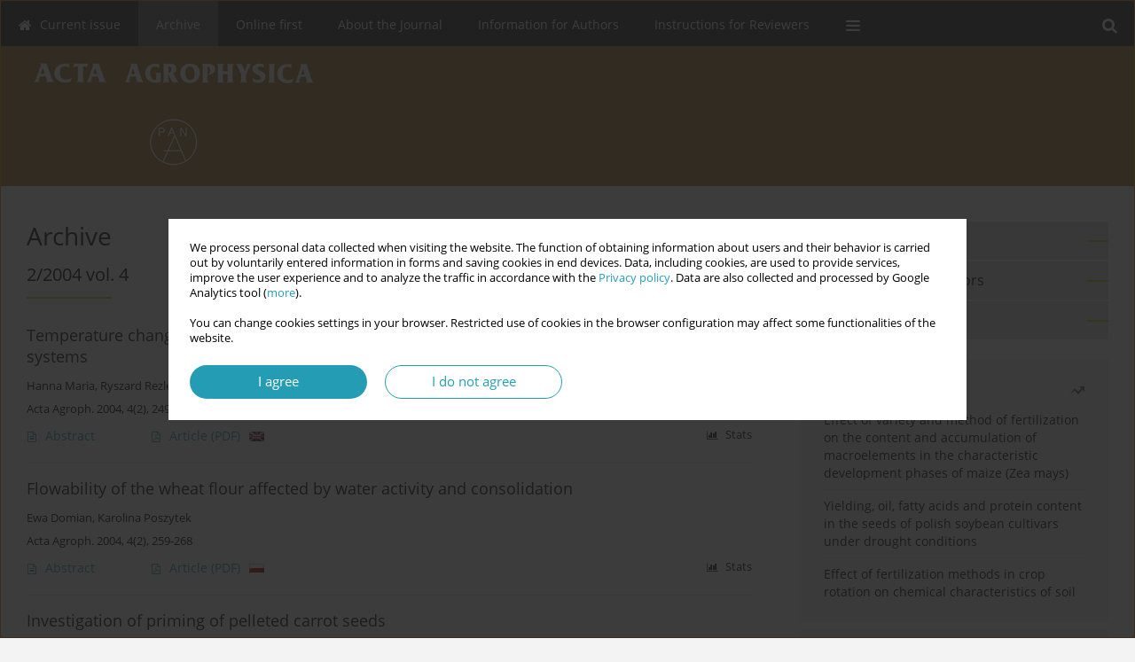

--- FILE ---
content_type: text/html; charset=UTF-8
request_url: http://www.acta-agrophysica.org/Issue-2-2004,7425
body_size: 11643
content:
<!DOCTYPE html>
<html xmlns:mml="http://www.w3.org/1998/Math/MathML" lang="en">
<head>
<meta charset="utf-8" />
<meta http-equiv="X-UA-Compatible" content="IE=edge" />
<meta name="viewport" content="width=device-width, initial-scale=1" />
<meta name="robots" content="all,index,follow" />


	<link rel="shortcut icon" href="http://www.journalssystem.com/_static/g/c/js_favicon.ico?v=1" type="image/x-icon" />

<link rel="stylesheet" href="http://www.acta-agrophysica.org/es-static/esfontsv5/styles.css?v6" />

<link rel="stylesheet" href="http://www.journalssystem.com/_static/common/bootstrap-4.6.0-dist/css/bootstrap.css" />
<style>

a {color: #249db4;}
a:link {text-decoration:none;color: #249db4;}
a:visited {text-decoration:none;color: #249db4;}
a:focus {text-decoration:underline;color: #249db4;}
a:active {text-decoration:none;color: #249db4;}
a:hover {text-decoration:underline;color: #249db4;}

</style>
<link rel="stylesheet" type="text/css" href="http://www.acta-agrophysica.org/es-static/css/styles_v2.css?v231567" />
<link rel="stylesheet" type="text/css" href="http://www.acta-agrophysica.org/es-static/css/v2-box.css?v1.1" />


<script src="http://www.journalssystem.com/_static/common/jquery-3.6.0.min.js"></script>
<script src="http://www.journalssystem.com/_static/common/bootstrap-4.6.0-dist/js/bootstrap.min.js"></script>
<script src="http://www.journalssystem.com/_static/common/jquery.fancybox.min.js?v=3"></script>
<link rel="stylesheet" href="http://www.journalssystem.com/_static/common/jquery.fancybox.min.css?v=3" type="text/css" media="screen" />

<script src="http://www.journalssystem.com/_static/js/scripts.js?v=v2.1234"></script>


<style>



@media (min-width: 1px) {
	img.articleImg		{width: 100px;}
	img.articleImgList	{width: 100px;}
	div.articleInfo {}	
}
@media (min-width: 768px) {
	img.articleImg		{width: 190px;}
	img.articleImgList	{width: 110px;}
	div.articleInfo {width: calc(100% - 200px); float: left;}	
}
















div.magBibliography2 a:hover 					{color: #249db4;}

div.rightBox0:hover .boxIcon	{color:#b7d70d;}
div.rightBox1:hover .boxIcon	{color:#b7d70d;}

div.articleTopInner	 a.articleTopL:hover		{border-bottom:2px solid #249db4; color: #249db4;}
a.articleNavArrow:hover							{color: #249db4;}

a.download-pdf							{color: #249db4;}
a.download-pdf:hover					{color: #249db4;}

a.magStats:hover				{color:  #249db4;}
a.advSearch:hover				{color:  #249db4;}
div.logosMore a:hover			{color:  #249db4;}

a.cookieAccept					{background:  #249db4;}
a.cookieDecline					{color:  #249db4;border:1px solid #249db4;}
a.cookieMore					{color:  #249db4;}

div.refExternalLink	.icon			{color:  #249db4;}
div.otherArticles a:hover				{color: #249db4;}
div.scrollArrow	a:hover				{color: #249db4;}

.bgMain								{background-color: #b7d70d !important;}


a.magArticleTitle:hover			{color:  #249db4;}
div.topMenuFullClose a:hover	{color:  #249db4;}
a.cookieAlertClose:hover		{color:  #249db4;}
div.topMenuFull a.menuOpt:hover	{color:  #249db4;}

div.tabsIn a.tabCur				{border-top: 1px solid #b7d70d;}
	
div.impOptionsBorder {border-color: #b7d70d;}
a.impOptionSubmit {background: #b7d70d;}


a.impOption {border-color: #b7d70d; color: #b7d70d;}
a.impOption:hover {background: #b7d70d;}
div.menu a.menuCurrentPos   {border-color: #b7d70d;}
div.pagingDiv a {color: #b7d70d; }
div.pagingDiv a:hover {background: #b7d70d; border: 1px solid #b7d70d; }
div.pagingDiv b {background: #b7d70d;}
div.subtitleUnderline { border-bottom: 2px solid #b7d70d;}

div.rightBoxOptLine 	{ border-bottom:2px solid #b7d70d; }
div.logosMoreLine		{ border-bottom:2px solid #b7d70d; }

div.highlights ul li::before { color: #b7d70d;}	

ul.tops li.current 			{ border-bottom-color:#b7d70d;}
div.header 					{ background: #b1823c; border-bottom:0;}
div.metricValueImp 			{ color:#b7d70d;}
div.metrics a				{ color:#249db4;}

input.emailAlertsButton 	{color: #249db4;}


div.linksColorBackground	{background: #249db4;}

div.whiteLogoOut				{background: #b1823c;}

div.abstractSup				{background: #249db4;}
div.abstractSupLink			{color: #249db4; }	
div.abstractSupLink:hover	{background: #249db4; color:#fff; }	




















</style>

<script>

function pdfStats(articleId) {
	$.get('http://www.acta-agrophysica.org/CountStats/'+articleId+'/PDF/');
}

jQuery(document).ready(function() {	
	$(".db-orcid").each(function(){
        var elementContent = $(this).html();
        elementContent = '<div class="icon icon-orcid"></div>'+elementContent;
        $(this).html(elementContent);
    });
	
	$(".db-googlescholar").each(function(){
        var elementContent = $(this).html();
        elementContent = '<div class="icon icon-googlescholar"></div>'+elementContent;
        $(this).html(elementContent);
    });
	
	$(".db-researcherid").each(function(){
        var elementContent = $(this).html();
        elementContent = '<div class="icon icon-researcher-id"></div>'+elementContent;
        $(this).html(elementContent);
    });
    
	$(".db-scopus").each(function(){
        var elementContent = $(this).html();
        elementContent = '<div class="icon icon-scopus"></div>'+elementContent;
        $(this).html(elementContent);
    });
    
});

</script><script src="http://www.journalssystem.com/_static/common/jcanvas.min.js"></script>
<script src="http://www.journalssystem.com/_static/common/es.canvas.js?v2"></script>



<title>
			Acta Agrophysica - Issue 2/2004 vol. 4
	</title>

<script src="https://platform-api.sharethis.com/js/sharethis.js#property=647f0be740353a0019caf2e3&product=inline-share-buttons&source=platform" async="async"></script>

<!-- Google Analytics -->
		
</head>
<body>
<div id="skipLinks">
	<a href="#contentId">Skip to content</a>
</div>

<div class="container-fluid">

<div class="d-none d-md-block">

</div>
<div class="d-block d-md-none"><!-- mobile menu -->
	<div class="mMenu">
	
	

		   <a href="#" onclick="$('#mMenuCollapse').slideToggle(400); $('#mSearchCollapse').hide();  return false;" class="dirRight menuOpt mobileMenuIcoOpt">
		   		<div class="icon icon-reorder"></div>
		   </a>
		   <a href="#" onclick="$('#mSearchCollapse').slideToggle(150); $('#mMenuCollapse').hide(); return false;" class="dirRight menuOpt mobileMenuIcoOpt">
		   		<div class="icon icon-search"></div>
		   </a>
		   			 	
		 			 	
		 			 
		   			 	
		 			 	
		 			 	
					 			   
		   				
		   <div class="clearAll">&nbsp;</div>
		   <div class="mobileMenuHiddenDiv" id="mMenuCollapse">
		     	 <div class="mobileMenu">
											<a href="http://www.acta-agrophysica.org/" class="menuOpt  ">Current issue</a>
								
															<a href="http://www.acta-agrophysica.org/Archive" class="menuOpt menuCurrentGroup menuCurrentPos">Archive</a>
								
															<a href="http://www.acta-agrophysica.org/Online-first" class="menuOpt  ">Online first</a>
								
															<a href="http://www.acta-agrophysica.org/About-the-Journal,1699.html" class="menuOpt  ">About the Journal</a>
								
									<a href="http://www.acta-agrophysica.org/Editorial-Board,1700.html" class="menuOpt menuSub  ">Editorial Board</a>
									<a href="http://www.acta-agrophysica.org/Contact-us,1701.html" class="menuOpt menuSub  ">Contact us</a>
									<a href="http://www.acta-agrophysica.org/Publisher,1702.html" class="menuOpt menuSub  ">Publisher</a>
															<a href="http://www.acta-agrophysica.org/Information-for-Authors,1703.html" class="menuOpt  ">Information for Authors</a>
								
									<a href="http://www.acta-agrophysica.org/Open-Access-Statement,2099.html" class="menuOpt menuSub  ">Open Access Statement</a>
															<a href="http://www.acta-agrophysica.org/Instructions-for-Reviewers,1704.html" class="menuOpt  ">Instructions for Reviewers</a>
								
															<a href="http://www.acta-agrophysica.org/Reviewers,1841.html" class="menuOpt  ">Reviewers</a>
								
										</div>		   </div>
		   <div class="mobileMenuHiddenDiv" id="mSearchCollapse">
		     	<div class="mobileSearch">
<div class="divRelative">
	<form action="http://www.acta-agrophysica.org/Search/" name="searchFormmobile" method="get">
		<input name="s" type="text" class="mobileSearchInput" value=""/>
		<div class="searchBut"><a href="#" onclick="document.searchFormmobile.submit();return false;"><div class="icon icon-angle-right"></div></a></div>
			</form>
	</div>
</div>		   </div>
	</div>
</div>

<div class="row d-none d-md-block">
	<div class="col-12">
		<div class="topMenuUnder"></div>
		<div class="topMenu" id="topMenuId">
			<div class="topMenuIn">
		 			 	
		 	<a href="#" class="menuOpt dirRight" id="searchButtonId" onclick="toggleSearchForm(); return false;"><div class="menuIcon icon icon-search" aria-hidden="true"></div></a>
		 	
		 	<div class="searchArea" id="searchAreaId"><div class="searchAreaIn">
		 		<div class="searchButton">
		 			<a href="#" onclick="document.getElementById('searchFormId').submit();">SEARCH</a>
		 		</div>
		 		<form action="http://www.acta-agrophysica.org/Search/" id="searchFormId" name="searchForm" method="get">
					<input name="s" id="searchInputId" type="text" value=""/>
				</form>
		 	</div></div>
		 	
		 	<script>
			
		
				function toggleSearchForm(){
					$('#searchAreaId').toggle(); 
					$('#searchButtonId').toggleClass('menuOptSubmenuOpen'); 
					document.getElementById('searchInputId').focus(); 
				}
				
				function hideSearchForm() { 
					$('#searchAreaId').hide(); 
					$('#searchButtonId').removeClass('menuOptSubmenuOpen'); 
			    }
				
				function setSubmenuWidth(menuPosId) { 
					$("#submenu"+menuPosId).css("min-width", $("#menuPos"+menuPosId).outerWidth() + "px");
				}
				
				$(window).scroll(function () { 
					hideSearchForm();
			    });
			
			
			</script>
		 	
										<div class="dirLeft" >
										<a id="menuPos1696" href="http://www.acta-agrophysica.org/" class="menuOpt ">
						<div class="dirLeft icon icon-home" aria-hidden="true"></div> Current issue
					</a>
										
								
				</div>
													<div class="dirLeft" >
										<a id="menuPos1697" href="http://www.acta-agrophysica.org/Archive" class="menuOpt menuCurrentPos">
						 Archive
					</a>
										
								
				</div>
													<div class="dirLeft" >
										<a id="menuPos1698" href="http://www.acta-agrophysica.org/Online-first" class="menuOpt ">
						 Online first
					</a>
										
								
				</div>
													<div class="dirLeft" onmouseover="$('#submenu1699').show(0, setSubmenuWidth(1699)); $('#menuPos1699').addClass('menuOptSubmenuOpen');"  onmouseout="$('#submenu1699').hide(); $('#menuPos1699').removeClass('menuOptSubmenuOpen');">
										<a id="menuPos1699" href="http://www.acta-agrophysica.org/About-the-Journal,1699.html" class="menuOpt ">
						 About the Journal
					</a>
										
											<div class="submenu" id="submenu1699"><div class="submenuIn">
													<a href="http://www.acta-agrophysica.org/Editorial-Board,1700.html" class="menuSubOpt">Editorial Board</a>
													<a href="http://www.acta-agrophysica.org/Contact-us,1701.html" class="menuSubOpt">Contact us</a>
													<a href="http://www.acta-agrophysica.org/Publisher,1702.html" class="menuSubOpt">Publisher</a>
												</div></div>
								
				</div>
													<div class="dirLeft" onmouseover="$('#submenu1703').show(0, setSubmenuWidth(1703)); $('#menuPos1703').addClass('menuOptSubmenuOpen');"  onmouseout="$('#submenu1703').hide(); $('#menuPos1703').removeClass('menuOptSubmenuOpen');">
										<a id="menuPos1703" href="http://www.acta-agrophysica.org/Information-for-Authors,1703.html" class="menuOpt ">
						 Information for Authors
					</a>
										
											<div class="submenu" id="submenu1703"><div class="submenuIn">
													<a href="http://www.acta-agrophysica.org/Open-Access-Statement,2099.html" class="menuSubOpt">Open Access Statement</a>
												</div></div>
								
				</div>
													<div class="dirLeft" >
										<a id="menuPos1704" href="http://www.acta-agrophysica.org/Instructions-for-Reviewers,1704.html" class="menuOpt ">
						 Instructions for Reviewers
					</a>
										
								
				</div>
															
					 	
		 			 	
		 			 	 
					 	
		 			 	
		 			 	
					 	
		 			 	
						<div class="dirLeft">
		 		<a href="#" class="menuOpt" id="desktopFullMenuLinkId" onclick="$('#topMenuId').addClass('topMenuHidden'); $('#topMenuFullId').addClass('topMenuFullVisible'); hideSearchForm(); return false;">
		 			<div class="menuIcon icon icon-reorder"></div>
		 		</a>
		 	</div>
		 				<div class="clearAll"></div>
			</div>
			
			<div class="topMenuFull" id="topMenuFullId">
			<div class="topMenuFullIn">
				<div class="container-fluid stdRow">
				
					<div class="row">
						<div class="col-6 topMenuFullLogo">
						<div>
													<img src="http://www.acta-agrophysica.org/_static/logo4.gif" alt="Logo of the journal: Acta Agrophysica" class="hLogo" style="max-width:190%;" />
												</div>
						</div>
						<div class="col-6 topMenuFullClose">
							<a href="#" onclick="$('#topMenuFullId').removeClass('topMenuFullVisible'); $('#topMenuId').removeClass('topMenuHidden'); return false;">
								<div class="icon icon-close-empty"></div>
							</a>
						</div>
					</div>
				
					<div class="row">

											<div class="col-md-3">
														<a href="http://www.acta-agrophysica.org/" class="menuOpt">
								Current issue
							</a>
														
													</div>
																	<div class="col-md-3">
														<a href="http://www.acta-agrophysica.org/Archive" class="menuOpt">
								Archive
							</a>
														
													</div>
																	<div class="col-md-3">
														<a href="http://www.acta-agrophysica.org/Online-first" class="menuOpt">
								Online first
							</a>
														
													</div>
																	<div class="col-md-3">
														<a href="http://www.acta-agrophysica.org/About-the-Journal,1699.html" class="menuOpt">
								About the Journal
							</a>
														
																						<a href="http://www.acta-agrophysica.org/Editorial-Board,1700.html" class="menuSubOpt">Editorial Board</a>
															<a href="http://www.acta-agrophysica.org/Contact-us,1701.html" class="menuSubOpt">Contact us</a>
															<a href="http://www.acta-agrophysica.org/Publisher,1702.html" class="menuSubOpt">Publisher</a>
																				</div>
													</div><div class="row topMenuFullLineOut"><div class="col-12 topMenuFullLine"></div></div><div class="row">
																	<div class="col-md-3">
														<a href="http://www.acta-agrophysica.org/Information-for-Authors,1703.html" class="menuOpt">
								Information for Authors
							</a>
														
																						<a href="http://www.acta-agrophysica.org/Open-Access-Statement,2099.html" class="menuSubOpt">Open Access Statement</a>
																				</div>
																	<div class="col-md-3">
														<a href="http://www.acta-agrophysica.org/Instructions-for-Reviewers,1704.html" class="menuOpt">
								Instructions for Reviewers
							</a>
														
													</div>
																	<div class="col-md-3">
														<a href="http://www.acta-agrophysica.org/Reviewers,1841.html" class="menuOpt">
								Reviewers
							</a>
														
													</div>
															
				</div>
				</div>
			</div>	
			</div>
			
		</div>
	</div>
</div>



<div class="row header">
<div class="container-fluid stdRow">
<div class="row" id="jsHeaderId">
	<div class="col-12">
					<div class="headLogo">
				<div class="d-none d-md-block">
								</div>
				<a href="http://www.acta-agrophysica.org/">
									<img src="http://www.acta-agrophysica.org/_static/logo4.gif" alt="Logo of the journal: Acta Agrophysica" class="hLogo" style=""  />
								</a>
				<div class="d-none d-md-block">
								</div>
			</div>
			<div id="contentId"></div>
	</div>
</div>
</div>
</div>




<div class="row mainBG">
<div class="container-fluid stdRow">
<div class="row">
	<div class="col-12 col-md-8 mainDiv">
		
		
			
		
				
	
			
			
		
			<h1>Archive</h1>
		
				
		<div class="npBox dirRight">
					<a href="http://www.acta-agrophysica.org/Issue-1-2004,7424" title="PREVIOUS&nbsp;ISSUE" class="articleNavArrow dirLeft"><div class="icon icon-angle-left"></div></a>
							<div class="articleNavSpacer dirLeft"></div>
			<a href="http://www.acta-agrophysica.org/Issue-3-2004,7426" title="NEXT&nbsp;ISSUE" class="articleNavArrow dirLeft"><div class="icon icon-angle-right"></div></a>
			</div>
	
	<div class="subtitle">2/2004 vol. 4</div>
	<div class="subtitleUnderline"></div>
    
			
			   
    	

        
	<div class="clearAll">&nbsp;</div>
	<div style="height: 15px;line-height: 15px;font-size: 0;">&nbsp;</div>





<div rel="articles-list-rel">
<div rel="areaRelType" class="magArticle">

		
		
	
		
	
	
	<a href="http://www.acta-agrophysica.org/Temperature-changes-of-the-mechanical-and-dynamic-parameters-in-the-water-fat-starch,108123,0,2.html"  class="magArticleTitle">
		<h2>Temperature changes of the mechanical and dynamic parameters in the water-fat-starch systems</h2>
	</a>
	
					<div class="magAuthors">
							<a href="http://www.acta-agrophysica.org/Author-Hanna+Maria/118001" class="black">Hanna Maria</a>, 							<a href="http://www.acta-agrophysica.org/Author-Ryszard+Rezler/101498" class="black">Ryszard Rezler</a>, 							<a href="http://www.acta-agrophysica.org/Author-Stefan+Poliszko/118349" class="black">Stefan Poliszko</a>					</div>
				
			<div class="magBibliography2">
			Acta Agroph. 2004, 4(2), 249-258
		</div>
		
			
	
	<div class="clearAll">&nbsp;</div>
	
		<div>
		<div class="row no-gutters">
    		<div class="col-12 col-lg-9 order-2 order-lg-1 pad-top-12">
        		        		<a class="dirLeft magAbstract" href="http://www.acta-agrophysica.org/Temperature-changes-of-the-mechanical-and-dynamic-parameters-in-the-water-fat-starch,108123,0,2.html" ><div class="icon icon-file-text-o"></div>Abstract</a>
        		        		
        		        			        			<a class="dirLeft magFullT"  target="_blank" onclick="pdfStats(108123);return true;" href="http://www.acta-agrophysica.org/pdf-108123-38914?filename=Temperature-changes-of-th.pdf"><div class="icon icon-file-pdf-o"></div>
        			<img class="dirRight" src="http://www.journalssystem.com/_static/g/c/flags/2.gif" />        			Article <span class="block">(PDF)</span>
        			</a> 
        		    		</div>
    		
    		    			<div class="col-12 col-lg-3 text-left text-lg-right pad-top-3 pad-top-lg-12 order-1 order-lg-2">
    			<div class="d-inline-block">
	    			<a class="dirLeft magStats" href="#" data-fancybox="popup" data-type="ajax" data-src="http://www.acta-agrophysica.org/stats/108123/"><div class="dirLeft icon icon-bar-chart"></div>Stats</a>

    				   
    				
    				<div class="clearAll">&nbsp;</div>
    			</div> 
    			</div>
    				
		</div>
	</div>
		
</div>
<div rel="areaRelType" class="magArticle">

		
		
	
		
	
	
	<a href="http://www.acta-agrophysica.org/Flowability-of-the-wheat-flour-affected-by-water-activity-and-consolidation,108124,0,2.html"  class="magArticleTitle">
		<h2>Flowability of the wheat flour affected by water activity and consolidation</h2>
	</a>
	
					<div class="magAuthors">
							<a href="http://www.acta-agrophysica.org/Author-Ewa+Domian/100738" class="black">Ewa Domian</a>, 							<a href="http://www.acta-agrophysica.org/Author-Karolina+Poszytek/102823" class="black">Karolina Poszytek</a>					</div>
				
			<div class="magBibliography2">
			Acta Agroph. 2004, 4(2), 259-268
		</div>
		
			
	
	<div class="clearAll">&nbsp;</div>
	
		<div>
		<div class="row no-gutters">
    		<div class="col-12 col-lg-9 order-2 order-lg-1 pad-top-12">
        		        		<a class="dirLeft magAbstract" href="http://www.acta-agrophysica.org/Flowability-of-the-wheat-flour-affected-by-water-activity-and-consolidation,108124,0,2.html" ><div class="icon icon-file-text-o"></div>Abstract</a>
        		        		
        		        			        			<a class="dirLeft magFullT"  target="_blank" onclick="pdfStats(108124);return true;" href="http://www.acta-agrophysica.org/pdf-108124-38915?filename=Flowability-of-the-wheat-.pdf"><div class="icon icon-file-pdf-o"></div>
        			<img class="dirRight" src="http://www.journalssystem.com/_static/g/c/flags/1.gif" />        			Article <span class="block">(PDF)</span>
        			</a> 
        		    		</div>
    		
    		    			<div class="col-12 col-lg-3 text-left text-lg-right pad-top-3 pad-top-lg-12 order-1 order-lg-2">
    			<div class="d-inline-block">
	    			<a class="dirLeft magStats" href="#" data-fancybox="popup" data-type="ajax" data-src="http://www.acta-agrophysica.org/stats/108124/"><div class="dirLeft icon icon-bar-chart"></div>Stats</a>

    				   
    				
    				<div class="clearAll">&nbsp;</div>
    			</div> 
    			</div>
    				
		</div>
	</div>
		
</div>
<div rel="areaRelType" class="magArticle">

		
		
	
		
	
	
	<a href="http://www.acta-agrophysica.org/Investigation-of-priming-of-pelleted-carrot-seeds,108125,0,2.html"  class="magArticleTitle">
		<h2>Investigation of  priming of pelleted carrot seeds</h2>
	</a>
	
					<div class="magAuthors">
							<a href="http://www.acta-agrophysica.org/Author-Marek+Domoradzki/113639" class="black">Marek Domoradzki</a>, 							<a href="http://www.acta-agrophysica.org/Author-Wojciech+Korpal/117977" class="black">Wojciech Korpal</a>					</div>
				
			<div class="magBibliography2">
			Acta Agroph. 2004, 4(2), 269-282
		</div>
		
			
	
	<div class="clearAll">&nbsp;</div>
	
		<div>
		<div class="row no-gutters">
    		<div class="col-12 col-lg-9 order-2 order-lg-1 pad-top-12">
        		        		<a class="dirLeft magAbstract" href="http://www.acta-agrophysica.org/Investigation-of-priming-of-pelleted-carrot-seeds,108125,0,2.html" ><div class="icon icon-file-text-o"></div>Abstract</a>
        		        		
        		        			        			<a class="dirLeft magFullT"  target="_blank" onclick="pdfStats(108125);return true;" href="http://www.acta-agrophysica.org/pdf-108125-38916?filename=Investigation-of--priming.pdf"><div class="icon icon-file-pdf-o"></div>
        			<img class="dirRight" src="http://www.journalssystem.com/_static/g/c/flags/1.gif" />        			Article <span class="block">(PDF)</span>
        			</a> 
        		    		</div>
    		
    		    			<div class="col-12 col-lg-3 text-left text-lg-right pad-top-3 pad-top-lg-12 order-1 order-lg-2">
    			<div class="d-inline-block">
	    			<a class="dirLeft magStats" href="#" data-fancybox="popup" data-type="ajax" data-src="http://www.acta-agrophysica.org/stats/108125/"><div class="dirLeft icon icon-bar-chart"></div>Stats</a>

    				   
    				
    				<div class="clearAll">&nbsp;</div>
    			</div> 
    			</div>
    				
		</div>
	</div>
		
</div>
<div rel="areaRelType" class="magArticle">

		
		
	
		
	
	
	<a href="http://www.acta-agrophysica.org/Mechanical-properties-of-single-kernel-of-wheat-in-relation-to-debranning-ratio-and,108126,0,2.html"  class="magArticleTitle">
		<h2>Mechanical properties of single kernel of wheat in relation to debranning ratio and moisture content</h2>
	</a>
	
					<div class="magAuthors">
							<a href="http://www.acta-agrophysica.org/Author-Dariusz+Dziki/66785" class="black">Dariusz Dziki</a>					</div>
				
			<div class="magBibliography2">
			Acta Agroph. 2004, 4(2), 283-290
		</div>
		
			
	
	<div class="clearAll">&nbsp;</div>
	
		<div>
		<div class="row no-gutters">
    		<div class="col-12 col-lg-9 order-2 order-lg-1 pad-top-12">
        		        		<a class="dirLeft magAbstract" href="http://www.acta-agrophysica.org/Mechanical-properties-of-single-kernel-of-wheat-in-relation-to-debranning-ratio-and,108126,0,2.html" ><div class="icon icon-file-text-o"></div>Abstract</a>
        		        		
        		        			        			<a class="dirLeft magFullT"  target="_blank" onclick="pdfStats(108126);return true;" href="http://www.acta-agrophysica.org/pdf-108126-38917?filename=Mechanical-properties-of-.pdf"><div class="icon icon-file-pdf-o"></div>
        			<img class="dirRight" src="http://www.journalssystem.com/_static/g/c/flags/2.gif" />        			Article <span class="block">(PDF)</span>
        			</a> 
        		    		</div>
    		
    		    			<div class="col-12 col-lg-3 text-left text-lg-right pad-top-3 pad-top-lg-12 order-1 order-lg-2">
    			<div class="d-inline-block">
	    			<a class="dirLeft magStats" href="#" data-fancybox="popup" data-type="ajax" data-src="http://www.acta-agrophysica.org/stats/108126/"><div class="dirLeft icon icon-bar-chart"></div>Stats</a>

    				   
    				
    				<div class="clearAll">&nbsp;</div>
    			</div> 
    			</div>
    				
		</div>
	</div>
		
</div>
<div rel="areaRelType" class="magArticle">

		
		
	
		
	
	
	<a href="http://www.acta-agrophysica.org/Activity-of-total-alkaline-phosphatase-in-chosen-lakes-of-the-Leczynsko-Wlodawskie,108127,0,2.html"  class="magArticleTitle">
		<h2>Activity of total alkaline phosphatase in chosen lakes of the Łęczyńsko-Włodawskie lake district part II. Eutrophic lake Głębokie</h2>
	</a>
	
					<div class="magAuthors">
							<a href="http://www.acta-agrophysica.org/Author-Jadwiga+Furczak/118094" class="black">Jadwiga Furczak</a>					</div>
				
			<div class="magBibliography2">
			Acta Agroph. 2004, 4(2), 291-299
		</div>
		
			
	
	<div class="clearAll">&nbsp;</div>
	
		<div>
		<div class="row no-gutters">
    		<div class="col-12 col-lg-9 order-2 order-lg-1 pad-top-12">
        		        		<a class="dirLeft magAbstract" href="http://www.acta-agrophysica.org/Activity-of-total-alkaline-phosphatase-in-chosen-lakes-of-the-Leczynsko-Wlodawskie,108127,0,2.html" ><div class="icon icon-file-text-o"></div>Abstract</a>
        		        		
        		        			        			<a class="dirLeft magFullT"  target="_blank" onclick="pdfStats(108127);return true;" href="http://www.acta-agrophysica.org/pdf-108127-38918?filename=Activity-of-total-alkalin.pdf"><div class="icon icon-file-pdf-o"></div>
        			<img class="dirRight" src="http://www.journalssystem.com/_static/g/c/flags/1.gif" />        			Article <span class="block">(PDF)</span>
        			</a> 
        		    		</div>
    		
    		    			<div class="col-12 col-lg-3 text-left text-lg-right pad-top-3 pad-top-lg-12 order-1 order-lg-2">
    			<div class="d-inline-block">
	    			<a class="dirLeft magStats" href="#" data-fancybox="popup" data-type="ajax" data-src="http://www.acta-agrophysica.org/stats/108127/"><div class="dirLeft icon icon-bar-chart"></div>Stats</a>

    				   
    				
    				<div class="clearAll">&nbsp;</div>
    			</div> 
    			</div>
    				
		</div>
	</div>
		
</div>
<div rel="areaRelType" class="magArticle">

		
		
	
		
	
	
	<a href="http://www.acta-agrophysica.org/Analysis-of-water-properties-in-selected-porcine-muscles-subjected-to-the-process,108128,0,2.html"  class="magArticleTitle">
		<h2>Analysis of water properties in selected porcine muscles subjected to the process of injection curing</h2>
	</a>
	
					<div class="magAuthors">
							<a href="http://www.acta-agrophysica.org/Author-Hanna+Gajewska-Szczerbal/101488" class="black">Hanna Gajewska-Szczerbal</a>, 							<a href="http://www.acta-agrophysica.org/Author-Hanna+Maria/118001" class="black">Hanna Maria</a>, 							<a href="http://www.acta-agrophysica.org/Author-Tomasz+Ostrowski/118357" class="black">Tomasz Ostrowski</a>					</div>
				
			<div class="magBibliography2">
			Acta Agroph. 2004, 4(2), 301-312
		</div>
		
			
	
	<div class="clearAll">&nbsp;</div>
	
		<div>
		<div class="row no-gutters">
    		<div class="col-12 col-lg-9 order-2 order-lg-1 pad-top-12">
        		        		<a class="dirLeft magAbstract" href="http://www.acta-agrophysica.org/Analysis-of-water-properties-in-selected-porcine-muscles-subjected-to-the-process,108128,0,2.html" ><div class="icon icon-file-text-o"></div>Abstract</a>
        		        		
        		        			        			<a class="dirLeft magFullT"  target="_blank" onclick="pdfStats(108128);return true;" href="http://www.acta-agrophysica.org/pdf-108128-38919?filename=Analysis-of-water-propert.pdf"><div class="icon icon-file-pdf-o"></div>
        			<img class="dirRight" src="http://www.journalssystem.com/_static/g/c/flags/2.gif" />        			Article <span class="block">(PDF)</span>
        			</a> 
        		    		</div>
    		
    		    			<div class="col-12 col-lg-3 text-left text-lg-right pad-top-3 pad-top-lg-12 order-1 order-lg-2">
    			<div class="d-inline-block">
	    			<a class="dirLeft magStats" href="#" data-fancybox="popup" data-type="ajax" data-src="http://www.acta-agrophysica.org/stats/108128/"><div class="dirLeft icon icon-bar-chart"></div>Stats</a>

    				   
    				
    				<div class="clearAll">&nbsp;</div>
    			</div> 
    			</div>
    				
		</div>
	</div>
		
</div>
<div rel="areaRelType" class="magArticle">

		
		
	
		
	
	
	<a href="http://www.acta-agrophysica.org/Dynamics-of-water-activity-changes-in-portioned-meat-products-packed-in-multilayer,108129,0,2.html"  class="magArticleTitle">
		<h2>Dynamics of water activity changes in portioned meat products packed in multilayer foils</h2>
	</a>
	
					<div class="magAuthors">
							<a href="http://www.acta-agrophysica.org/Author-Hanna+Gajewska-Szczerbal/101488" class="black">Hanna Gajewska-Szczerbal</a>, 							<a href="http://www.acta-agrophysica.org/Author-Bo%C5%BCena+Danyluk/101722" class="black">Bożena Danyluk</a>, 							<a href="http://www.acta-agrophysica.org/Author-Ma%C5%82gorzata+Sakowicz/118358" class="black">Małgorzata Sakowicz</a>					</div>
				
			<div class="magBibliography2">
			Acta Agroph. 2004, 4(2), 313-324
		</div>
		
			
	
	<div class="clearAll">&nbsp;</div>
	
		<div>
		<div class="row no-gutters">
    		<div class="col-12 col-lg-9 order-2 order-lg-1 pad-top-12">
        		        		<a class="dirLeft magAbstract" href="http://www.acta-agrophysica.org/Dynamics-of-water-activity-changes-in-portioned-meat-products-packed-in-multilayer,108129,0,2.html" ><div class="icon icon-file-text-o"></div>Abstract</a>
        		        		
        		        			        			<a class="dirLeft magFullT"  target="_blank" onclick="pdfStats(108129);return true;" href="http://www.acta-agrophysica.org/pdf-108129-38920?filename=Dynamics-of-water-activit.pdf"><div class="icon icon-file-pdf-o"></div>
        			<img class="dirRight" src="http://www.journalssystem.com/_static/g/c/flags/2.gif" />        			Article <span class="block">(PDF)</span>
        			</a> 
        		    		</div>
    		
    		    			<div class="col-12 col-lg-3 text-left text-lg-right pad-top-3 pad-top-lg-12 order-1 order-lg-2">
    			<div class="d-inline-block">
	    			<a class="dirLeft magStats" href="#" data-fancybox="popup" data-type="ajax" data-src="http://www.acta-agrophysica.org/stats/108129/"><div class="dirLeft icon icon-bar-chart"></div>Stats</a>

    				   
    				
    				<div class="clearAll">&nbsp;</div>
    			</div> 
    			</div>
    				
		</div>
	</div>
		
</div>
<div rel="areaRelType" class="magArticle">

		
		
	
		
	
	
	<a href="http://www.acta-agrophysica.org/Studies-on-application-of-time-domain-reflectometry-TDR-for-evaluation-of-effective,108130,0,2.html"  class="magArticleTitle">
		<h2>Studies on application of time domain reflectometry (TDR) for evaluation of effective precipitation</h2>
	</a>
	
					<div class="magAuthors">
							<a href="http://www.acta-agrophysica.org/Author-Grzegorz+Janik/39886" class="black">Grzegorz Janik</a>					</div>
				
			<div class="magBibliography2">
			Acta Agroph. 2004, 4(2), 325-338
		</div>
		
			
	
	<div class="clearAll">&nbsp;</div>
	
		<div>
		<div class="row no-gutters">
    		<div class="col-12 col-lg-9 order-2 order-lg-1 pad-top-12">
        		        		<a class="dirLeft magAbstract" href="http://www.acta-agrophysica.org/Studies-on-application-of-time-domain-reflectometry-TDR-for-evaluation-of-effective,108130,0,2.html" ><div class="icon icon-file-text-o"></div>Abstract</a>
        		        		
        		        			        			<a class="dirLeft magFullT"  target="_blank" onclick="pdfStats(108130);return true;" href="http://www.acta-agrophysica.org/pdf-108130-38921?filename=Studies-on-application-of.pdf"><div class="icon icon-file-pdf-o"></div>
        			<img class="dirRight" src="http://www.journalssystem.com/_static/g/c/flags/1.gif" />        			Article <span class="block">(PDF)</span>
        			</a> 
        		    		</div>
    		
    		    			<div class="col-12 col-lg-3 text-left text-lg-right pad-top-3 pad-top-lg-12 order-1 order-lg-2">
    			<div class="d-inline-block">
	    			<a class="dirLeft magStats" href="#" data-fancybox="popup" data-type="ajax" data-src="http://www.acta-agrophysica.org/stats/108130/"><div class="dirLeft icon icon-bar-chart"></div>Stats</a>

    				   
    				
    				<div class="clearAll">&nbsp;</div>
    			</div> 
    			</div>
    				
		</div>
	</div>
		
</div>
<div rel="areaRelType" class="magArticle">

		
		
	
		
	
	
	<a href="http://www.acta-agrophysica.org/The-relation-between-agrometeorological-factors-and-the-potato-crop-yields-in-different,108131,0,2.html"  class="magArticleTitle">
		<h2>The relation between agrometeorological factors and the potato crop yields in different regions of Poland</h2>
	</a>
	
					<div class="magAuthors">
							<a href="http://www.acta-agrophysica.org/Author-Robert+Kalbarczyk/86244" class="black">Robert Kalbarczyk</a>					</div>
				
			<div class="magBibliography2">
			Acta Agroph. 2004, 4(2), 339-350
		</div>
		
			
	
	<div class="clearAll">&nbsp;</div>
	
		<div>
		<div class="row no-gutters">
    		<div class="col-12 col-lg-9 order-2 order-lg-1 pad-top-12">
        		        		<a class="dirLeft magAbstract" href="http://www.acta-agrophysica.org/The-relation-between-agrometeorological-factors-and-the-potato-crop-yields-in-different,108131,0,2.html" ><div class="icon icon-file-text-o"></div>Abstract</a>
        		        		
        		        			        			<a class="dirLeft magFullT"  target="_blank" onclick="pdfStats(108131);return true;" href="http://www.acta-agrophysica.org/pdf-108131-38922?filename=The-relation-between-agro.pdf"><div class="icon icon-file-pdf-o"></div>
        			<img class="dirRight" src="http://www.journalssystem.com/_static/g/c/flags/1.gif" />        			Article <span class="block">(PDF)</span>
        			</a> 
        		    		</div>
    		
    		    			<div class="col-12 col-lg-3 text-left text-lg-right pad-top-3 pad-top-lg-12 order-1 order-lg-2">
    			<div class="d-inline-block">
	    			<a class="dirLeft magStats" href="#" data-fancybox="popup" data-type="ajax" data-src="http://www.acta-agrophysica.org/stats/108131/"><div class="dirLeft icon icon-bar-chart"></div>Stats</a>

    				   
    				
    				<div class="clearAll">&nbsp;</div>
    			</div> 
    			</div>
    				
		</div>
	</div>
		
</div>
<div rel="areaRelType" class="magArticle">

		
		
	
		
	
	
	<a href="http://www.acta-agrophysica.org/The-influence-of-different-cultivation-technology-on-some-properties-of-ploughing,108132,0,2.html"  class="magArticleTitle">
		<h2>The influence of different cultivation technology on some properties of ploughing layer of a light soil</h2>
	</a>
	
					<div class="magAuthors">
							<a href="http://www.acta-agrophysica.org/Author-Piotr+Kraska/82590" class="black">Piotr Kraska</a>, 							<a href="http://www.acta-agrophysica.org/Author-Edward+Pa%C5%82ys/118028" class="black">Edward Pałys</a>					</div>
				
			<div class="magBibliography2">
			Acta Agroph. 2004, 4(2), 351-359
		</div>
		
			
	
	<div class="clearAll">&nbsp;</div>
	
		<div>
		<div class="row no-gutters">
    		<div class="col-12 col-lg-9 order-2 order-lg-1 pad-top-12">
        		        		<a class="dirLeft magAbstract" href="http://www.acta-agrophysica.org/The-influence-of-different-cultivation-technology-on-some-properties-of-ploughing,108132,0,2.html" ><div class="icon icon-file-text-o"></div>Abstract</a>
        		        		
        		        			        			<a class="dirLeft magFullT"  target="_blank" onclick="pdfStats(108132);return true;" href="http://www.acta-agrophysica.org/pdf-108132-38923?filename=The-influence-of-differen.pdf"><div class="icon icon-file-pdf-o"></div>
        			<img class="dirRight" src="http://www.journalssystem.com/_static/g/c/flags/1.gif" />        			Article <span class="block">(PDF)</span>
        			</a> 
        		    		</div>
    		
    		    			<div class="col-12 col-lg-3 text-left text-lg-right pad-top-3 pad-top-lg-12 order-1 order-lg-2">
    			<div class="d-inline-block">
	    			<a class="dirLeft magStats" href="#" data-fancybox="popup" data-type="ajax" data-src="http://www.acta-agrophysica.org/stats/108132/"><div class="dirLeft icon icon-bar-chart"></div>Stats</a>

    				   
    				
    				<div class="clearAll">&nbsp;</div>
    			</div> 
    			</div>
    				
		</div>
	</div>
		
</div>
<div rel="areaRelType" class="magArticle">

		
		
	
		
	
	
	<a href="http://www.acta-agrophysica.org/Accumulation-of-dry-mass-in-primary-stage-of-growth-as-determinant-of-the-reaction,108133,0,2.html"  class="magArticleTitle">
		<h2>Accumulation of dry mass in primary stage of growth as determinant of the reaction of maize hybrids to fertilization methods and term of sowing</h2>
	</a>
	
					<div class="magAuthors">
							<a href="http://www.acta-agrophysica.org/Author-Andrzej+Kruczek/1311" class="black">Andrzej Kruczek</a>					</div>
				
			<div class="magBibliography2">
			Acta Agroph. 2004, 4(2), 361-372
		</div>
		
			
	
	<div class="clearAll">&nbsp;</div>
	
		<div>
		<div class="row no-gutters">
    		<div class="col-12 col-lg-9 order-2 order-lg-1 pad-top-12">
        		        		<a class="dirLeft magAbstract" href="http://www.acta-agrophysica.org/Accumulation-of-dry-mass-in-primary-stage-of-growth-as-determinant-of-the-reaction,108133,0,2.html" ><div class="icon icon-file-text-o"></div>Abstract</a>
        		        		
        		        			        			<a class="dirLeft magFullT"  target="_blank" onclick="pdfStats(108133);return true;" href="http://www.acta-agrophysica.org/pdf-108133-38924?filename=Accumulation-of-dry-mass-.pdf"><div class="icon icon-file-pdf-o"></div>
        			<img class="dirRight" src="http://www.journalssystem.com/_static/g/c/flags/1.gif" />        			Article <span class="block">(PDF)</span>
        			</a> 
        		    		</div>
    		
    		    			<div class="col-12 col-lg-3 text-left text-lg-right pad-top-3 pad-top-lg-12 order-1 order-lg-2">
    			<div class="d-inline-block">
	    			<a class="dirLeft magStats" href="#" data-fancybox="popup" data-type="ajax" data-src="http://www.acta-agrophysica.org/stats/108133/"><div class="dirLeft icon icon-bar-chart"></div>Stats</a>

    				   
    				
    				<div class="clearAll">&nbsp;</div>
    			</div> 
    			</div>
    				
		</div>
	</div>
		
</div>
<div rel="areaRelType" class="magArticle">

		
		
	
		
	
	
	<a href="http://www.acta-agrophysica.org/Influence-of-starch-damage-extent-in-wheat-flour-on-rheological-alveograph-properties,108134,0,2.html"  class="magArticleTitle">
		<h2>Influence of starch damage extent in wheat flour on rheological (alveograph) properties of dough</h2>
	</a>
	
					<div class="magAuthors">
							<a href="http://www.acta-agrophysica.org/Author-Janusz+Laskowski/49148" class="black">Janusz Laskowski</a>, 							<a href="http://www.acta-agrophysica.org/Author-Renata+R%C3%B3%C5%BCy%C5%82o/28536" class="black">Renata Różyło</a>					</div>
				
			<div class="magBibliography2">
			Acta Agroph. 2004, 4(2), 373-380
		</div>
		
			
	
	<div class="clearAll">&nbsp;</div>
	
		<div>
		<div class="row no-gutters">
    		<div class="col-12 col-lg-9 order-2 order-lg-1 pad-top-12">
        		        		<a class="dirLeft magAbstract" href="http://www.acta-agrophysica.org/Influence-of-starch-damage-extent-in-wheat-flour-on-rheological-alveograph-properties,108134,0,2.html" ><div class="icon icon-file-text-o"></div>Abstract</a>
        		        		
        		        			        			<a class="dirLeft magFullT"  target="_blank" onclick="pdfStats(108134);return true;" href="http://www.acta-agrophysica.org/pdf-108134-38925?filename=Influence-of-starch-damag.pdf"><div class="icon icon-file-pdf-o"></div>
        			<img class="dirRight" src="http://www.journalssystem.com/_static/g/c/flags/1.gif" />        			Article <span class="block">(PDF)</span>
        			</a> 
        		    		</div>
    		
    		    			<div class="col-12 col-lg-3 text-left text-lg-right pad-top-3 pad-top-lg-12 order-1 order-lg-2">
    			<div class="d-inline-block">
	    			<a class="dirLeft magStats" href="#" data-fancybox="popup" data-type="ajax" data-src="http://www.acta-agrophysica.org/stats/108134/"><div class="dirLeft icon icon-bar-chart"></div>Stats</a>

    				   
    				
    				<div class="clearAll">&nbsp;</div>
    			</div> 
    			</div>
    				
		</div>
	</div>
		
</div>
<div rel="areaRelType" class="magArticle">

		
		
	
		
	
	
	<a href="http://www.acta-agrophysica.org/Effect-of-water-activity-on-mechanical-properties-of-dry-cereal-products,108135,0,2.html"  class="magArticleTitle">
		<h2>Effect of water activity on mechanical properties of dry cereal products</h2>
	</a>
	
					<div class="magAuthors">
							<a href="http://www.acta-agrophysica.org/Author-Piotr+Pawe%C5%82/118359" class="black">Piotr Paweł</a>, 							<a href="http://www.acta-agrophysica.org/Author-Ewa+Jakubczyk/100548" class="black">Ewa Jakubczyk</a>, 							<a href="http://www.acta-agrophysica.org/Author-Maria+do/118360" class="black">Maria do</a>, 							<a href="http://www.acta-agrophysica.org/Author-Pedro+Miguel/118361" class="black">Pedro Miguel</a>					</div>
				
			<div class="magBibliography2">
			Acta Agroph. 2004, 4(2), 381-391
		</div>
		
			
	
	<div class="clearAll">&nbsp;</div>
	
		<div>
		<div class="row no-gutters">
    		<div class="col-12 col-lg-9 order-2 order-lg-1 pad-top-12">
        		        		<a class="dirLeft magAbstract" href="http://www.acta-agrophysica.org/Effect-of-water-activity-on-mechanical-properties-of-dry-cereal-products,108135,0,2.html" ><div class="icon icon-file-text-o"></div>Abstract</a>
        		        		
        		        			        			<a class="dirLeft magFullT"  target="_blank" onclick="pdfStats(108135);return true;" href="http://www.acta-agrophysica.org/pdf-108135-38926?filename=Effect-of-water-activity-.pdf"><div class="icon icon-file-pdf-o"></div>
        			<img class="dirRight" src="http://www.journalssystem.com/_static/g/c/flags/2.gif" />        			Article <span class="block">(PDF)</span>
        			</a> 
        		    		</div>
    		
    		    			<div class="col-12 col-lg-3 text-left text-lg-right pad-top-3 pad-top-lg-12 order-1 order-lg-2">
    			<div class="d-inline-block">
	    			<a class="dirLeft magStats" href="#" data-fancybox="popup" data-type="ajax" data-src="http://www.acta-agrophysica.org/stats/108135/"><div class="dirLeft icon icon-bar-chart"></div>Stats</a>

    				   
    				
    				<div class="clearAll">&nbsp;</div>
    			</div> 
    			</div>
    				
		</div>
	</div>
		
</div>
<div rel="areaRelType" class="magArticle">

		
		
	
		
	
	
	<a href="http://www.acta-agrophysica.org/Analysis-of-eccentric-discharging-effects-on-stress-states-in-cylindrical-silo-bins,108136,0,2.html"  class="magArticleTitle">
		<h2>Analysis of eccentric discharging effects on stress states in cylindrical silo bins for grain</h2>
	</a>
	
					<div class="magAuthors">
							<a href="http://www.acta-agrophysica.org/Author-Andrzej+%C5%81apko/118362" class="black">Andrzej Łapko</a>, 							<a href="http://www.acta-agrophysica.org/Author-Rafa%C5%82+W%C3%B3jcik/5213" class="black">Rafał Wójcik</a>					</div>
				
			<div class="magBibliography2">
			Acta Agroph. 2004, 4(2), 393-405
		</div>
		
			
	
	<div class="clearAll">&nbsp;</div>
	
		<div>
		<div class="row no-gutters">
    		<div class="col-12 col-lg-9 order-2 order-lg-1 pad-top-12">
        		        		<a class="dirLeft magAbstract" href="http://www.acta-agrophysica.org/Analysis-of-eccentric-discharging-effects-on-stress-states-in-cylindrical-silo-bins,108136,0,2.html" ><div class="icon icon-file-text-o"></div>Abstract</a>
        		        		
        		        			        			<a class="dirLeft magFullT"  target="_blank" onclick="pdfStats(108136);return true;" href="http://www.acta-agrophysica.org/pdf-108136-38927?filename=Analysis-of-eccentric-dis.pdf"><div class="icon icon-file-pdf-o"></div>
        			<img class="dirRight" src="http://www.journalssystem.com/_static/g/c/flags/1.gif" />        			Article <span class="block">(PDF)</span>
        			</a> 
        		    		</div>
    		
    		    			<div class="col-12 col-lg-3 text-left text-lg-right pad-top-3 pad-top-lg-12 order-1 order-lg-2">
    			<div class="d-inline-block">
	    			<a class="dirLeft magStats" href="#" data-fancybox="popup" data-type="ajax" data-src="http://www.acta-agrophysica.org/stats/108136/"><div class="dirLeft icon icon-bar-chart"></div>Stats</a>

    				   
    				
    				<div class="clearAll">&nbsp;</div>
    			</div> 
    			</div>
    				
		</div>
	</div>
		
</div>
<div rel="areaRelType" class="magArticle">

		
		
	
		
	
	
	<a href="http://www.acta-agrophysica.org/Influence-of-laser-irradiation-on-the-seed-quality-and-antioxidant-contents-on-chosen,108137,0,2.html"  class="magArticleTitle">
		<h2>Influence of laser irradiation on the seed quality and antioxidant contents on chosen varieties of winter wheat</h2>
	</a>
	
					<div class="magAuthors">
							<a href="http://www.acta-agrophysica.org/Author-Ewa+Makarska/100594" class="black">Ewa Makarska</a>, 							<a href="http://www.acta-agrophysica.org/Author-Monika+Michalak/118363" class="black">Monika Michalak</a>, 							<a href="http://www.acta-agrophysica.org/Author-Marta+Weso%C5%82owska-Trojanowska/118364" class="black">Marta Wesołowska-Trojanowska</a>					</div>
				
			<div class="magBibliography2">
			Acta Agroph. 2004, 4(2), 407-417
		</div>
		
			
	
	<div class="clearAll">&nbsp;</div>
	
		<div>
		<div class="row no-gutters">
    		<div class="col-12 col-lg-9 order-2 order-lg-1 pad-top-12">
        		        		<a class="dirLeft magAbstract" href="http://www.acta-agrophysica.org/Influence-of-laser-irradiation-on-the-seed-quality-and-antioxidant-contents-on-chosen,108137,0,2.html" ><div class="icon icon-file-text-o"></div>Abstract</a>
        		        		
        		        			        			<a class="dirLeft magFullT"  target="_blank" onclick="pdfStats(108137);return true;" href="http://www.acta-agrophysica.org/pdf-108137-38928?filename=Influence-of-laser-irradi.pdf"><div class="icon icon-file-pdf-o"></div>
        			<img class="dirRight" src="http://www.journalssystem.com/_static/g/c/flags/1.gif" />        			Article <span class="block">(PDF)</span>
        			</a> 
        		    		</div>
    		
    		    			<div class="col-12 col-lg-3 text-left text-lg-right pad-top-3 pad-top-lg-12 order-1 order-lg-2">
    			<div class="d-inline-block">
	    			<a class="dirLeft magStats" href="#" data-fancybox="popup" data-type="ajax" data-src="http://www.acta-agrophysica.org/stats/108137/"><div class="dirLeft icon icon-bar-chart"></div>Stats</a>

    				   
    				
    				<div class="clearAll">&nbsp;</div>
    			</div> 
    			</div>
    				
		</div>
	</div>
		
</div>
<div rel="areaRelType" class="magArticle">

		
		
	
		
	
	
	<a href="http://www.acta-agrophysica.org/Measurement-of-mechanical-properties-of-gluten-membranes-during-thermal-treatment,108138,0,2.html"  class="magArticleTitle">
		<h2>Measurement of mechanical properties of gluten membranes during thermal treatment</h2>
	</a>
	
					<div class="magAuthors">
							<a href="http://www.acta-agrophysica.org/Author-Antoni+Mi%C5%9B/111699" class="black">Antoni Miś</a>, 							<a href="http://www.acta-agrophysica.org/Author-Robert+Rusinek/111866" class="black">Robert Rusinek</a>					</div>
				
			<div class="magBibliography2">
			Acta Agroph. 2004, 4(2), 419-429
		</div>
		
			
	
	<div class="clearAll">&nbsp;</div>
	
		<div>
		<div class="row no-gutters">
    		<div class="col-12 col-lg-9 order-2 order-lg-1 pad-top-12">
        		        		<a class="dirLeft magAbstract" href="http://www.acta-agrophysica.org/Measurement-of-mechanical-properties-of-gluten-membranes-during-thermal-treatment,108138,0,2.html" ><div class="icon icon-file-text-o"></div>Abstract</a>
        		        		
        		        			        			<a class="dirLeft magFullT"  target="_blank" onclick="pdfStats(108138);return true;" href="http://www.acta-agrophysica.org/pdf-108138-38929?filename=Measurement-of-mechanical.pdf"><div class="icon icon-file-pdf-o"></div>
        			<img class="dirRight" src="http://www.journalssystem.com/_static/g/c/flags/1.gif" />        			Article <span class="block">(PDF)</span>
        			</a> 
        		    		</div>
    		
    		    			<div class="col-12 col-lg-3 text-left text-lg-right pad-top-3 pad-top-lg-12 order-1 order-lg-2">
    			<div class="d-inline-block">
	    			<a class="dirLeft magStats" href="#" data-fancybox="popup" data-type="ajax" data-src="http://www.acta-agrophysica.org/stats/108138/"><div class="dirLeft icon icon-bar-chart"></div>Stats</a>

    				   
    				
    				<div class="clearAll">&nbsp;</div>
    			</div> 
    			</div>
    				
		</div>
	</div>
		
</div>
<div rel="areaRelType" class="magArticle">

		
		
	
		
	
	
	<a href="http://www.acta-agrophysica.org/Application-of-luminescence-methods-in-investigation-of-tomato-photosynthetic-apparatus,108139,0,2.html"  class="magArticleTitle">
		<h2>Application of luminescence methods in investigation of tomato photosynthetic apparatus response to high light and chilling</h2>
	</a>
	
					<div class="magAuthors">
							<a href="http://www.acta-agrophysica.org/Author-Antoni+Murkowski/91621" class="black">Antoni Murkowski</a>					</div>
				
			<div class="magBibliography2">
			Acta Agroph. 2004, 4(2), 431-439
		</div>
		
			
	
	<div class="clearAll">&nbsp;</div>
	
		<div>
		<div class="row no-gutters">
    		<div class="col-12 col-lg-9 order-2 order-lg-1 pad-top-12">
        		        		<a class="dirLeft magAbstract" href="http://www.acta-agrophysica.org/Application-of-luminescence-methods-in-investigation-of-tomato-photosynthetic-apparatus,108139,0,2.html" ><div class="icon icon-file-text-o"></div>Abstract</a>
        		        		
        		        			        			<a class="dirLeft magFullT"  target="_blank" onclick="pdfStats(108139);return true;" href="http://www.acta-agrophysica.org/pdf-108139-38930?filename=Application-of-luminescen.pdf"><div class="icon icon-file-pdf-o"></div>
        			<img class="dirRight" src="http://www.journalssystem.com/_static/g/c/flags/1.gif" />        			Article <span class="block">(PDF)</span>
        			</a> 
        		    		</div>
    		
    		    			<div class="col-12 col-lg-3 text-left text-lg-right pad-top-3 pad-top-lg-12 order-1 order-lg-2">
    			<div class="d-inline-block">
	    			<a class="dirLeft magStats" href="#" data-fancybox="popup" data-type="ajax" data-src="http://www.acta-agrophysica.org/stats/108139/"><div class="dirLeft icon icon-bar-chart"></div>Stats</a>

    				   
    				
    				<div class="clearAll">&nbsp;</div>
    			</div> 
    			</div>
    				
		</div>
	</div>
		
</div>
<div rel="areaRelType" class="magArticle">

		
		
	
		
	
	
	<a href="http://www.acta-agrophysica.org/Lake-zonality-influence-on-species-diversity-formation-of-Gastrotricha,108140,0,2.html"  class="magArticleTitle">
		<h2>Lake zonality influence on species diversity formation of Gastrotricha</h2>
	</a>
	
					<div class="magAuthors">
							<a href="http://www.acta-agrophysica.org/Author-Teresa+Nesteruk/35324" class="black">Teresa Nesteruk</a>					</div>
				
			<div class="magBibliography2">
			Acta Agroph. 2004, 4(2), 441-447
		</div>
		
			
	
	<div class="clearAll">&nbsp;</div>
	
		<div>
		<div class="row no-gutters">
    		<div class="col-12 col-lg-9 order-2 order-lg-1 pad-top-12">
        		        		<a class="dirLeft magAbstract" href="http://www.acta-agrophysica.org/Lake-zonality-influence-on-species-diversity-formation-of-Gastrotricha,108140,0,2.html" ><div class="icon icon-file-text-o"></div>Abstract</a>
        		        		
        		        			        			<a class="dirLeft magFullT"  target="_blank" onclick="pdfStats(108140);return true;" href="http://www.acta-agrophysica.org/pdf-108140-38931?filename=Lake-zonality-influence-o.pdf"><div class="icon icon-file-pdf-o"></div>
        			<img class="dirRight" src="http://www.journalssystem.com/_static/g/c/flags/2.gif" />        			Article <span class="block">(PDF)</span>
        			</a> 
        		    		</div>
    		
    		    			<div class="col-12 col-lg-3 text-left text-lg-right pad-top-3 pad-top-lg-12 order-1 order-lg-2">
    			<div class="d-inline-block">
	    			<a class="dirLeft magStats" href="#" data-fancybox="popup" data-type="ajax" data-src="http://www.acta-agrophysica.org/stats/108140/"><div class="dirLeft icon icon-bar-chart"></div>Stats</a>

    				   
    				
    				<div class="clearAll">&nbsp;</div>
    			</div> 
    			</div>
    				
		</div>
	</div>
		
</div>
<div rel="areaRelType" class="magArticle">

		
		
	
		
	
	
	<a href="http://www.acta-agrophysica.org/The-influence-of-blanching-on-selected-mechanical-properties-of-sweet-corn-kernel,108141,0,2.html"  class="magArticleTitle">
		<h2>The influence of blanching on selected mechanical properties  of sweet corn kernel</h2>
	</a>
	
					<div class="magAuthors">
							<a href="http://www.acta-agrophysica.org/Author-Ignacy+Niedzi%C3%B3%C5%82ka/118284" class="black">Ignacy Niedziółka</a>, 							<a href="http://www.acta-agrophysica.org/Author-Mariusz+Szymanek/57706" class="black">Mariusz Szymanek</a>					</div>
				
			<div class="magBibliography2">
			Acta Agroph. 2004, 4(2), 449-457
		</div>
		
			
	
	<div class="clearAll">&nbsp;</div>
	
		<div>
		<div class="row no-gutters">
    		<div class="col-12 col-lg-9 order-2 order-lg-1 pad-top-12">
        		        		<a class="dirLeft magAbstract" href="http://www.acta-agrophysica.org/The-influence-of-blanching-on-selected-mechanical-properties-of-sweet-corn-kernel,108141,0,2.html" ><div class="icon icon-file-text-o"></div>Abstract</a>
        		        		
        		        			        			<a class="dirLeft magFullT"  target="_blank" onclick="pdfStats(108141);return true;" href="http://www.acta-agrophysica.org/pdf-108141-38932?filename=The-influence-of-blanchin.pdf"><div class="icon icon-file-pdf-o"></div>
        			<img class="dirRight" src="http://www.journalssystem.com/_static/g/c/flags/1.gif" />        			Article <span class="block">(PDF)</span>
        			</a> 
        		    		</div>
    		
    		    			<div class="col-12 col-lg-3 text-left text-lg-right pad-top-3 pad-top-lg-12 order-1 order-lg-2">
    			<div class="d-inline-block">
	    			<a class="dirLeft magStats" href="#" data-fancybox="popup" data-type="ajax" data-src="http://www.acta-agrophysica.org/stats/108141/"><div class="dirLeft icon icon-bar-chart"></div>Stats</a>

    				   
    				
    				<div class="clearAll">&nbsp;</div>
    			</div> 
    			</div>
    				
		</div>
	</div>
		
</div>
<div rel="areaRelType" class="magArticle">

		
		
	
		
	
	
	<a href="http://www.acta-agrophysica.org/Estimate-of-long-term-effects-of-industrial-emissions-on-soils-and-plants-in-boundaries,108142,0,2.html"  class="magArticleTitle">
		<h2>Estimate of long-term effects of industrial emissions on soils and plants in boundaries of “Katowice”steelworks protective zone</h2>
	</a>
	
					<div class="magAuthors">
							<a href="http://www.acta-agrophysica.org/Author-Sylwia+Pomierny/118137" class="black">Sylwia Pomierny</a>, 							<a href="http://www.acta-agrophysica.org/Author-Ryszard+Ciepa%C5%82/33981" class="black">Ryszard Ciepał</a>					</div>
				
			<div class="magBibliography2">
			Acta Agroph. 2004, 4(2), 457-489
		</div>
		
			
	
	<div class="clearAll">&nbsp;</div>
	
		<div>
		<div class="row no-gutters">
    		<div class="col-12 col-lg-9 order-2 order-lg-1 pad-top-12">
        		        		<a class="dirLeft magAbstract" href="http://www.acta-agrophysica.org/Estimate-of-long-term-effects-of-industrial-emissions-on-soils-and-plants-in-boundaries,108142,0,2.html" ><div class="icon icon-file-text-o"></div>Abstract</a>
        		        		
        		        			        			<a class="dirLeft magFullT"  target="_blank" onclick="pdfStats(108142);return true;" href="http://www.acta-agrophysica.org/pdf-108142-38933?filename=Estimate-of-long-term-eff.pdf"><div class="icon icon-file-pdf-o"></div>
        			<img class="dirRight" src="http://www.journalssystem.com/_static/g/c/flags/1.gif" />        			Article <span class="block">(PDF)</span>
        			</a> 
        		    		</div>
    		
    		    			<div class="col-12 col-lg-3 text-left text-lg-right pad-top-3 pad-top-lg-12 order-1 order-lg-2">
    			<div class="d-inline-block">
	    			<a class="dirLeft magStats" href="#" data-fancybox="popup" data-type="ajax" data-src="http://www.acta-agrophysica.org/stats/108142/"><div class="dirLeft icon icon-bar-chart"></div>Stats</a>

    				   
    				
    				<div class="clearAll">&nbsp;</div>
    			</div> 
    			</div>
    				
		</div>
	</div>
		
</div>
<div rel="areaRelType" class="magArticle">

		
		
	
		
	
	
	<a href="http://www.acta-agrophysica.org/The-effect-of-magnetic-stimulation-of-seeds-on-growth-development-and-yielding-of,108143,0,2.html"  class="magArticleTitle">
		<h2>The effect of magnetic stimulation of seeds on growth, development and yielding of crops</h2>
	</a>
	
					<div class="magAuthors">
							<a href="http://www.acta-agrophysica.org/Author-Janusz+Podle%C5%9Bny/112035" class="black">Janusz Podleśny</a>					</div>
				
			<div class="magBibliography2">
			Acta Agroph. 2004, 4(2), 459-473
		</div>
		
			
	
	<div class="clearAll">&nbsp;</div>
	
		<div>
		<div class="row no-gutters">
    		<div class="col-12 col-lg-9 order-2 order-lg-1 pad-top-12">
        		        		<a class="dirLeft magAbstract" href="http://www.acta-agrophysica.org/The-effect-of-magnetic-stimulation-of-seeds-on-growth-development-and-yielding-of,108143,0,2.html" ><div class="icon icon-file-text-o"></div>Abstract</a>
        		        		
        		        			        			<a class="dirLeft magFullT"  target="_blank" onclick="pdfStats(108143);return true;" href="http://www.acta-agrophysica.org/pdf-108143-38934?filename=The-effect-of-magnetic-st.pdf"><div class="icon icon-file-pdf-o"></div>
        			<img class="dirRight" src="http://www.journalssystem.com/_static/g/c/flags/1.gif" />        			Article <span class="block">(PDF)</span>
        			</a> 
        		    		</div>
    		
    		    			<div class="col-12 col-lg-3 text-left text-lg-right pad-top-3 pad-top-lg-12 order-1 order-lg-2">
    			<div class="d-inline-block">
	    			<a class="dirLeft magStats" href="#" data-fancybox="popup" data-type="ajax" data-src="http://www.acta-agrophysica.org/stats/108143/"><div class="dirLeft icon icon-bar-chart"></div>Stats</a>

    				   
    				
    				<div class="clearAll">&nbsp;</div>
    			</div> 
    			</div>
    				
		</div>
	</div>
		
</div>
<div rel="areaRelType" class="magArticle">

		
		
	
		
	
	
	<a href="http://www.acta-agrophysica.org/Purification-of-diffusion-juice-with-ultrafiltration-ceramic-membrane,108144,0,2.html"  class="magArticleTitle">
		<h2>Purification of diffusion juice with ultrafiltration ceramic membrane</h2>
	</a>
	
					<div class="magAuthors">
							<a href="http://www.acta-agrophysica.org/Author-Piotr+Regiec/118365" class="black">Piotr Regiec</a>					</div>
				
			<div class="magBibliography2">
			Acta Agroph. 2004, 4(2), 491-500
		</div>
		
			
	
	<div class="clearAll">&nbsp;</div>
	
		<div>
		<div class="row no-gutters">
    		<div class="col-12 col-lg-9 order-2 order-lg-1 pad-top-12">
        		        		<a class="dirLeft magAbstract" href="http://www.acta-agrophysica.org/Purification-of-diffusion-juice-with-ultrafiltration-ceramic-membrane,108144,0,2.html" ><div class="icon icon-file-text-o"></div>Abstract</a>
        		        		
        		        			        			<a class="dirLeft magFullT"  target="_blank" onclick="pdfStats(108144);return true;" href="http://www.acta-agrophysica.org/pdf-108144-38935?filename=Purification-of-diffusion.pdf"><div class="icon icon-file-pdf-o"></div>
        			<img class="dirRight" src="http://www.journalssystem.com/_static/g/c/flags/2.gif" />        			Article <span class="block">(PDF)</span>
        			</a> 
        		    		</div>
    		
    		    			<div class="col-12 col-lg-3 text-left text-lg-right pad-top-3 pad-top-lg-12 order-1 order-lg-2">
    			<div class="d-inline-block">
	    			<a class="dirLeft magStats" href="#" data-fancybox="popup" data-type="ajax" data-src="http://www.acta-agrophysica.org/stats/108144/"><div class="dirLeft icon icon-bar-chart"></div>Stats</a>

    				   
    				
    				<div class="clearAll">&nbsp;</div>
    			</div> 
    			</div>
    				
		</div>
	</div>
		
</div>
<div rel="areaRelType" class="magArticle">

		
		
	
		
	
	
	<a href="http://www.acta-agrophysica.org/The-evaluation-of-apple-skin-colour-after-storage,108145,0,2.html"  class="magArticleTitle">
		<h2>The evaluation of apple skin colour after storage</h2>
	</a>
	
					<div class="magAuthors">
							<a href="http://www.acta-agrophysica.org/Author-Rafa%C5%82+Rybczy%C5%84ski/117823" class="black">Rafał Rybczyński</a>, 							<a href="http://www.acta-agrophysica.org/Author-Bohdan+Dobrza%C5%84ski/105716" class="black">Bohdan Dobrzański</a>					</div>
				
			<div class="magBibliography2">
			Acta Agroph. 2004, 4(2), 501-507
		</div>
		
			
	
	<div class="clearAll">&nbsp;</div>
	
		<div>
		<div class="row no-gutters">
    		<div class="col-12 col-lg-9 order-2 order-lg-1 pad-top-12">
        		        		<a class="dirLeft magAbstract" href="http://www.acta-agrophysica.org/The-evaluation-of-apple-skin-colour-after-storage,108145,0,2.html" ><div class="icon icon-file-text-o"></div>Abstract</a>
        		        		
        		        			        			<a class="dirLeft magFullT"  target="_blank" onclick="pdfStats(108145);return true;" href="http://www.acta-agrophysica.org/pdf-108145-38936?filename=The-evaluation-of-apple-s.pdf"><div class="icon icon-file-pdf-o"></div>
        			<img class="dirRight" src="http://www.journalssystem.com/_static/g/c/flags/1.gif" />        			Article <span class="block">(PDF)</span>
        			</a> 
        		    		</div>
    		
    		    			<div class="col-12 col-lg-3 text-left text-lg-right pad-top-3 pad-top-lg-12 order-1 order-lg-2">
    			<div class="d-inline-block">
	    			<a class="dirLeft magStats" href="#" data-fancybox="popup" data-type="ajax" data-src="http://www.acta-agrophysica.org/stats/108145/"><div class="dirLeft icon icon-bar-chart"></div>Stats</a>

    				   
    				
    				<div class="clearAll">&nbsp;</div>
    			</div> 
    			</div>
    				
		</div>
	</div>
		
</div>
<div rel="areaRelType" class="magArticle">

		
		
	
		
	
	
	<a href="http://www.acta-agrophysica.org/Comparison-of-particle-size-distribution-in-soils-from-laser-diffraction-and-sedi,108146,0,2.html"  class="magArticleTitle">
		<h2>Comparison of particle size distribution in soils from laser diffraction and sedi-mentation methods</h2>
	</a>
	
					<div class="magAuthors">
							<a href="http://www.acta-agrophysica.org/Author-Magdalena+Ry%C5%BCak/111403" class="black">Magdalena Ryżak</a>, 							<a href="http://www.acta-agrophysica.org/Author-Ryszard+T.+Walczak/118557" class="black">Ryszard T. Walczak</a>, 							<a href="http://www.acta-agrophysica.org/Author-Jerzy+Niewczas/118367" class="black">Jerzy Niewczas</a>					</div>
				
			<div class="magBibliography2">
			Acta Agroph. 2004, 4(2), 509-518
		</div>
		
			
	
	<div class="clearAll">&nbsp;</div>
	
		<div>
		<div class="row no-gutters">
    		<div class="col-12 col-lg-9 order-2 order-lg-1 pad-top-12">
        		        		<a class="dirLeft magAbstract" href="http://www.acta-agrophysica.org/Comparison-of-particle-size-distribution-in-soils-from-laser-diffraction-and-sedi,108146,0,2.html" ><div class="icon icon-file-text-o"></div>Abstract</a>
        		        		
        		        			        			<a class="dirLeft magFullT"  target="_blank" onclick="pdfStats(108146);return true;" href="http://www.acta-agrophysica.org/pdf-108146-38937?filename=Comparison-of-particle-si.pdf"><div class="icon icon-file-pdf-o"></div>
        			<img class="dirRight" src="http://www.journalssystem.com/_static/g/c/flags/1.gif" />        			Article <span class="block">(PDF)</span>
        			</a> 
        		    		</div>
    		
    		    			<div class="col-12 col-lg-3 text-left text-lg-right pad-top-3 pad-top-lg-12 order-1 order-lg-2">
    			<div class="d-inline-block">
	    			<a class="dirLeft magStats" href="#" data-fancybox="popup" data-type="ajax" data-src="http://www.acta-agrophysica.org/stats/108146/"><div class="dirLeft icon icon-bar-chart"></div>Stats</a>

    				   
    				
    				<div class="clearAll">&nbsp;</div>
    			</div> 
    			</div>
    				
		</div>
	</div>
		
</div>
<div rel="areaRelType" class="magArticle">

		
		
	
		
	
	
	<a href="http://www.acta-agrophysica.org/Central-and-eccentric-granular-material-flows-in-bins-hoppers-registered-by-DPIV,108147,0,2.html"  class="magArticleTitle">
		<h2>Central and eccentric granular material flows in bins/hoppers registered by DPIV optical technique</h2>
	</a>
	
					<div class="magAuthors">
							<a href="http://www.acta-agrophysica.org/Author-Irena+Sielamowicz/118368" class="black">Irena Sielamowicz</a>, 							<a href="http://www.acta-agrophysica.org/Author-Tomasz+A.+Kowalewski/118536" class="black">Tomasz A. Kowalewski</a>, 							<a href="http://www.acta-agrophysica.org/Author-S%C5%82awomir+B%C5%82o%C5%84ski/118370" class="black">Sławomir Błoński</a>					</div>
				
			<div class="magBibliography2">
			Acta Agroph. 2004, 4(2), 519-531
		</div>
		
			
	
	<div class="clearAll">&nbsp;</div>
	
		<div>
		<div class="row no-gutters">
    		<div class="col-12 col-lg-9 order-2 order-lg-1 pad-top-12">
        		        		<a class="dirLeft magAbstract" href="http://www.acta-agrophysica.org/Central-and-eccentric-granular-material-flows-in-bins-hoppers-registered-by-DPIV,108147,0,2.html" ><div class="icon icon-file-text-o"></div>Abstract</a>
        		        		
        		        			        			<a class="dirLeft magFullT"  target="_blank" onclick="pdfStats(108147);return true;" href="http://www.acta-agrophysica.org/pdf-108147-38938?filename=Central-and-eccentric-gra.pdf"><div class="icon icon-file-pdf-o"></div>
        			<img class="dirRight" src="http://www.journalssystem.com/_static/g/c/flags/2.gif" />        			Article <span class="block">(PDF)</span>
        			</a> 
        		    		</div>
    		
    		    			<div class="col-12 col-lg-3 text-left text-lg-right pad-top-3 pad-top-lg-12 order-1 order-lg-2">
    			<div class="d-inline-block">
	    			<a class="dirLeft magStats" href="#" data-fancybox="popup" data-type="ajax" data-src="http://www.acta-agrophysica.org/stats/108147/"><div class="dirLeft icon icon-bar-chart"></div>Stats</a>

    				   
    				
    				<div class="clearAll">&nbsp;</div>
    			</div> 
    			</div>
    				
		</div>
	</div>
		
</div>
<div rel="areaRelType" class="magArticle">

		
		
	
		
	
	
	<a href="http://www.acta-agrophysica.org/Field-monitoring-system-of-physical-chemical-parameters-of-soil-and-ground,108148,0,2.html"  class="magArticleTitle">
		<h2>Field monitoring system of physical-chemical parameters of soil and ground</h2>
	</a>
	
					<div class="magAuthors">
							<a href="http://www.acta-agrophysica.org/Author-Wojciech+Skierucha/111441" class="black">Wojciech Skierucha</a>, 							<a href="http://www.acta-agrophysica.org/Author-Andrzej+Wilczek/111442" class="black">Andrzej Wilczek</a>, 							<a href="http://www.acta-agrophysica.org/Author-Ryszard+T.+Walczak/118557" class="black">Ryszard T. Walczak</a>					</div>
				
			<div class="magBibliography2">
			Acta Agroph. 2004, 4(2), 533-545
		</div>
		
			
	
	<div class="clearAll">&nbsp;</div>
	
		<div>
		<div class="row no-gutters">
    		<div class="col-12 col-lg-9 order-2 order-lg-1 pad-top-12">
        		        		<a class="dirLeft magAbstract" href="http://www.acta-agrophysica.org/Field-monitoring-system-of-physical-chemical-parameters-of-soil-and-ground,108148,0,2.html" ><div class="icon icon-file-text-o"></div>Abstract</a>
        		        		
        		        			        			<a class="dirLeft magFullT"  target="_blank" onclick="pdfStats(108148);return true;" href="http://www.acta-agrophysica.org/pdf-108148-38939?filename=Field-monitoring-system-o.pdf"><div class="icon icon-file-pdf-o"></div>
        			<img class="dirRight" src="http://www.journalssystem.com/_static/g/c/flags/1.gif" />        			Article <span class="block">(PDF)</span>
        			</a> 
        		    		</div>
    		
    		    			<div class="col-12 col-lg-3 text-left text-lg-right pad-top-3 pad-top-lg-12 order-1 order-lg-2">
    			<div class="d-inline-block">
	    			<a class="dirLeft magStats" href="#" data-fancybox="popup" data-type="ajax" data-src="http://www.acta-agrophysica.org/stats/108148/"><div class="dirLeft icon icon-bar-chart"></div>Stats</a>

    				   
    				
    				<div class="clearAll">&nbsp;</div>
    			</div> 
    			</div>
    				
		</div>
	</div>
		
</div>
<div rel="areaRelType" class="magArticle">

		
		
	
		
	
	
	<a href="http://www.acta-agrophysica.org/Analysis-of-compression-process-of-rapeseed-in-oil-point-test,108149,0,2.html"  class="magArticleTitle">
		<h2>Analysis of compression process of rapeseed in oil point test</h2>
	</a>
	
					<div class="magAuthors">
							<a href="http://www.acta-agrophysica.org/Author-Henryk+Sobczuk/118371" class="black">Henryk Sobczuk</a>, 							<a href="http://www.acta-agrophysica.org/Author-Jerzy+Tys/78483" class="black">Jerzy Tys</a>					</div>
				
			<div class="magBibliography2">
			Acta Agroph. 2004, 4(2), 547-555
		</div>
		
			
	
	<div class="clearAll">&nbsp;</div>
	
		<div>
		<div class="row no-gutters">
    		<div class="col-12 col-lg-9 order-2 order-lg-1 pad-top-12">
        		        		<a class="dirLeft magAbstract" href="http://www.acta-agrophysica.org/Analysis-of-compression-process-of-rapeseed-in-oil-point-test,108149,0,2.html" ><div class="icon icon-file-text-o"></div>Abstract</a>
        		        		
        		        			        			<a class="dirLeft magFullT"  target="_blank" onclick="pdfStats(108149);return true;" href="http://www.acta-agrophysica.org/pdf-108149-38940?filename=Analysis-of-compression-p.pdf"><div class="icon icon-file-pdf-o"></div>
        			<img class="dirRight" src="http://www.journalssystem.com/_static/g/c/flags/1.gif" />        			Article <span class="block">(PDF)</span>
        			</a> 
        		    		</div>
    		
    		    			<div class="col-12 col-lg-3 text-left text-lg-right pad-top-3 pad-top-lg-12 order-1 order-lg-2">
    			<div class="d-inline-block">
	    			<a class="dirLeft magStats" href="#" data-fancybox="popup" data-type="ajax" data-src="http://www.acta-agrophysica.org/stats/108149/"><div class="dirLeft icon icon-bar-chart"></div>Stats</a>

    				   
    				
    				<div class="clearAll">&nbsp;</div>
    			</div> 
    			</div>
    				
		</div>
	</div>
		
</div>
<div rel="areaRelType" class="magArticle">

		
		
	
		
	
	
	<a href="http://www.acta-agrophysica.org/Direct-shear-testing-of-food-powders-flowability-influence-of-deformation-speed-and,108150,0,2.html"  class="magArticleTitle">
		<h2>Direct shear testing of food powders flowability – influence of deformation speed and apparatus stiffness</h2>
	</a>
	
					<div class="magAuthors">
							<a href="http://www.acta-agrophysica.org/Author-Mateusz+Stasiak/101327" class="black">Mateusz Stasiak</a>, 							<a href="http://www.acta-agrophysica.org/Author-Marek+Molenda/101326" class="black">Marek Molenda</a>					</div>
				
			<div class="magBibliography2">
			Acta Agroph. 2004, 4(2), 557-564
		</div>
		
			
	
	<div class="clearAll">&nbsp;</div>
	
		<div>
		<div class="row no-gutters">
    		<div class="col-12 col-lg-9 order-2 order-lg-1 pad-top-12">
        		        		<a class="dirLeft magAbstract" href="http://www.acta-agrophysica.org/Direct-shear-testing-of-food-powders-flowability-influence-of-deformation-speed-and,108150,0,2.html" ><div class="icon icon-file-text-o"></div>Abstract</a>
        		        		
        		        			        			<a class="dirLeft magFullT"  target="_blank" onclick="pdfStats(108150);return true;" href="http://www.acta-agrophysica.org/pdf-108150-38941?filename=Direct-shear-testing-of-f.pdf"><div class="icon icon-file-pdf-o"></div>
        			<img class="dirRight" src="http://www.journalssystem.com/_static/g/c/flags/2.gif" />        			Article <span class="block">(PDF)</span>
        			</a> 
        		    		</div>
    		
    		    			<div class="col-12 col-lg-3 text-left text-lg-right pad-top-3 pad-top-lg-12 order-1 order-lg-2">
    			<div class="d-inline-block">
	    			<a class="dirLeft magStats" href="#" data-fancybox="popup" data-type="ajax" data-src="http://www.acta-agrophysica.org/stats/108150/"><div class="dirLeft icon icon-bar-chart"></div>Stats</a>

    				   
    				
    				<div class="clearAll">&nbsp;</div>
    			</div> 
    			</div>
    				
		</div>
	</div>
		
</div>
<div rel="areaRelType" class="magArticle">

		
		
	
		
	
	
	<a href="http://www.acta-agrophysica.org/Methane-emission-from-peat-soils-of-the-Leczynsko-Wlodawskie-lake-district-under,108151,0,2.html"  class="magArticleTitle">
		<h2>Methane emission from peat soils of the Łęczyńsko-Włodawskie lake district under flooded conditions</h2>
	</a>
	
					<div class="magAuthors">
							<a href="http://www.acta-agrophysica.org/Author-Zofia+St%C4%99pniewska/225" class="black">Zofia Stępniewska</a>, 							<a href="http://www.acta-agrophysica.org/Author-Aneta+Ostrowska/29498" class="black">Aneta Ostrowska</a>					</div>
				
			<div class="magBibliography2">
			Acta Agroph. 2004, 4(2), 565-571
		</div>
		
			
	
	<div class="clearAll">&nbsp;</div>
	
		<div>
		<div class="row no-gutters">
    		<div class="col-12 col-lg-9 order-2 order-lg-1 pad-top-12">
        		        		<a class="dirLeft magAbstract" href="http://www.acta-agrophysica.org/Methane-emission-from-peat-soils-of-the-Leczynsko-Wlodawskie-lake-district-under,108151,0,2.html" ><div class="icon icon-file-text-o"></div>Abstract</a>
        		        		
        		        			        			<a class="dirLeft magFullT"  target="_blank" onclick="pdfStats(108151);return true;" href="http://www.acta-agrophysica.org/pdf-108151-38942?filename=Methane-emission-from-pea.pdf"><div class="icon icon-file-pdf-o"></div>
        			<img class="dirRight" src="http://www.journalssystem.com/_static/g/c/flags/2.gif" />        			Article <span class="block">(PDF)</span>
        			</a> 
        		    		</div>
    		
    		    			<div class="col-12 col-lg-3 text-left text-lg-right pad-top-3 pad-top-lg-12 order-1 order-lg-2">
    			<div class="d-inline-block">
	    			<a class="dirLeft magStats" href="#" data-fancybox="popup" data-type="ajax" data-src="http://www.acta-agrophysica.org/stats/108151/"><div class="dirLeft icon icon-bar-chart"></div>Stats</a>

    				   
    				
    				<div class="clearAll">&nbsp;</div>
    			</div> 
    			</div>
    				
		</div>
	</div>
		
</div>
<div rel="areaRelType" class="magArticle">

		
		
	
		
	
	
	<a href="http://www.acta-agrophysica.org/Point-measurements-of-soil-water-content-and-its-spatial-distribution-in-cultivated,108152,0,2.html"  class="magArticleTitle">
		<h2>Point measurements of soil water content and its spatial distribution in cultivated fields</h2>
	</a>
	
					<div class="magAuthors">
							<a href="http://www.acta-agrophysica.org/Author-Bogus%C5%82aw+Usowicz/97250" class="black">Bogusław Usowicz</a>, 							<a href="http://www.acta-agrophysica.org/Author-%C5%81ukasz+Usowicz/118372" class="black">Łukasz Usowicz</a>					</div>
				
			<div class="magBibliography2">
			Acta Agroph. 2004, 4(2), 573-588
		</div>
		
			
	
	<div class="clearAll">&nbsp;</div>
	
		<div>
		<div class="row no-gutters">
    		<div class="col-12 col-lg-9 order-2 order-lg-1 pad-top-12">
        		        		<a class="dirLeft magAbstract" href="http://www.acta-agrophysica.org/Point-measurements-of-soil-water-content-and-its-spatial-distribution-in-cultivated,108152,0,2.html" ><div class="icon icon-file-text-o"></div>Abstract</a>
        		        		
        		        			        			<a class="dirLeft magFullT"  target="_blank" onclick="pdfStats(108152);return true;" href="http://www.acta-agrophysica.org/pdf-108152-38943?filename=Point-measurements-of-soi.pdf"><div class="icon icon-file-pdf-o"></div>
        			<img class="dirRight" src="http://www.journalssystem.com/_static/g/c/flags/1.gif" />        			Article <span class="block">(PDF)</span>
        			</a> 
        		    		</div>
    		
    		    			<div class="col-12 col-lg-3 text-left text-lg-right pad-top-3 pad-top-lg-12 order-1 order-lg-2">
    			<div class="d-inline-block">
	    			<a class="dirLeft magStats" href="#" data-fancybox="popup" data-type="ajax" data-src="http://www.acta-agrophysica.org/stats/108152/"><div class="dirLeft icon icon-bar-chart"></div>Stats</a>

    				   
    				
    				<div class="clearAll">&nbsp;</div>
    			</div> 
    			</div>
    				
		</div>
	</div>
		
</div>
<div rel="areaRelType" class="magArticle">

		
		
	
		
	
	
	<a href="http://www.acta-agrophysica.org/Influence-of-ascorbic-acid-addition-on-some-quality-characteristics-of-pre-cooked,108153,0,2.html"  class="magArticleTitle">
		<h2>Influence of ascorbic acid addition on some quality characteristics of pre-cooked pasta products</h2>
	</a>
	
					<div class="magAuthors">
							<a href="http://www.acta-agrophysica.org/Author-Agnieszka+W%C3%B3jtowicz/39870" class="black">Agnieszka Wójtowicz</a>					</div>
				
			<div class="magBibliography2">
			Acta Agroph. 2004, 4(2), 589-599
		</div>
		
			
	
	<div class="clearAll">&nbsp;</div>
	
		<div>
		<div class="row no-gutters">
    		<div class="col-12 col-lg-9 order-2 order-lg-1 pad-top-12">
        		        		<a class="dirLeft magAbstract" href="http://www.acta-agrophysica.org/Influence-of-ascorbic-acid-addition-on-some-quality-characteristics-of-pre-cooked,108153,0,2.html" ><div class="icon icon-file-text-o"></div>Abstract</a>
        		        		
        		        			        			<a class="dirLeft magFullT"  target="_blank" onclick="pdfStats(108153);return true;" href="http://www.acta-agrophysica.org/pdf-108153-38944?filename=Influence-of-ascorbic-aci.pdf"><div class="icon icon-file-pdf-o"></div>
        			<img class="dirRight" src="http://www.journalssystem.com/_static/g/c/flags/1.gif" />        			Article <span class="block">(PDF)</span>
        			</a> 
        		    		</div>
    		
    		    			<div class="col-12 col-lg-3 text-left text-lg-right pad-top-3 pad-top-lg-12 order-1 order-lg-2">
    			<div class="d-inline-block">
	    			<a class="dirLeft magStats" href="#" data-fancybox="popup" data-type="ajax" data-src="http://www.acta-agrophysica.org/stats/108153/"><div class="dirLeft icon icon-bar-chart"></div>Stats</a>

    				   
    				
    				<div class="clearAll">&nbsp;</div>
    			</div> 
    			</div>
    				
		</div>
	</div>
		
</div>
</div>

	
	
		
		<!--  END MAIN -->
		</div>
		
		<div class="col-12 col-md-4">
		
			<div class="rightBoxes fullWidth">
						
						
			<div style="padding-bottom:20px">
	<a href="https://www.editorialsystem.com/aagro" target="_blank" class="rightBoxOpt" title="Submit your paper - Opens in a new window" >
		<div class="rightBoxOptLine"></div>
		Submit your paper
	</a>

			<a href="http://www.acta-agrophysica.org/Information-for-Authors,1703.html" class="rightBoxOpt" >
			<div class="rightBoxOptLine"></div>
			Information for Authors		</a>
			<a href="http://www.acta-agrophysica.org/Archive" class="rightBoxOpt" >
			<div class="rightBoxOptLine"></div>
			Archive		</a>
					
</div>								
						
						
							
								
							
					
			
								
								
				
				
								
								
				
					
				
									<div class="rightBox1">
	<div class="rightBoxLabel"><div class="boxIcon icon icon-arrow-graph-up-right dirRight"></div>Most read</div>

		
	 
	<div id="monthlyTop" rel="topRel" >		
    			<div class="otherArticles">
			
	<div class="boxPos topPos">
		<a  href="http://www.acta-agrophysica.org/Effect-of-variety-and-method-of-fertilization-on-the-content-and-accumulation-of,107214,0,2.html">Effect of variety and method of fertilization on the content and accumulation of macroelements in the characteristic development phases of maize (Zea mays)</a>
	</div>
			
	<div class="boxPos topPos">
		<a  href="http://www.acta-agrophysica.org/Yielding-oil-fatty-acids-and-protein-content-in-the-seeds-of-polish-soybean-cultivars,107781,0,2.html">Yielding, oil, fatty acids and protein content in the seeds of polish soybean cultivars under drought conditions</a>
	</div>
			
	<div class="boxPos ">
		<a  href="http://www.acta-agrophysica.org/Effect-of-fertilization-methods-in-crop-rotation-on-chemical-characteristics-of-soil,107638,0,2.html">Effect of fertilization methods in crop rotation on chemical characteristics of soil</a>
	</div>
</div>	</div>
		
		
</div>					

					
					
									
<div class="rightBox1" >
	<div class="rightBoxLabel"><div class="boxIcon icon icon-ios-browsers-outline dirRight" aria-hidden="true"></div>Indexes</div>
	<div style="height: 1px;line-height: 1px;font-size: 0;">&nbsp;</div>	<div class="indexPos boxPos"><a href="http://www.acta-agrophysica.org/Keywords">Keywords index</a></div>
			<div class="indexPos boxPos"><a href="http://www.acta-agrophysica.org/Topics">Topics index</a></div>
		<div class="boxPos"><a href="http://www.acta-agrophysica.org/Authors">Authors index</a></div>
</div>								
										</div>
		</div>
	</div>
	</div>
	</div>
	
	 
	<div class="row footer1">
	<div class="container-fluid stdRow">
	<div class="row">
		<div class="col-6">
												<div class="issn">
				<div style="display:inline-block;">
				<table>
				<tr><td class="issnLabel">eISSN:</td><td class="issnValue">2300-6730</td></tr>				<tr><td class="issnLabel">ISSN:</td><td class="issnValue">1234-4125</td></tr>				</table>
				</div>
			</div>	
					</div>
		
		<div class="col-6 text-right">	
		<img src="http://www.journalssystem.com/_static/g/c/js_logo_small.png" alt="Journals System - logo"/>		
		</div>
	</div>
	</div>
	</div>
	
	<div class="row footer2">
	<div class="container-fluid stdRow">
	<div class="row">
		<div class="col-12">
			<div class="copyright">			
								<div class="text-center">© 2006-2026 Journal hosting platform by <a href="http://www.bentus.com">Bentus</a></div>
			</div>
		</div>
	</div>
	</div>
	</div>
		
	
<div class="hidden">
	<a id="cookieAlertLinkId" href="#" data-fancybox="cookie-alert" data-src="#acceptCookiesId"></a>
</div>

<script> 

var acceptCookies = getCookie("acceptOwnCookiesCookie");
var declineCookies = getCookie("declineOwnCookiesCookie");

if (acceptCookies == 1 || declineCookies == 1) {
}
else{
	jQuery(document).ready(function() {	
		$("[data-fancybox=cookie-alert]").fancybox({
			'modal'	: true
		});
		
		$('#cookieAlertLinkId').click();
	});
}

</script>	
<div class="hidden">
<div id="acceptCookiesId" class="box-w-900">
	<div>
		<div class="pad-bot-10 font09em lh14em">We process personal data collected when visiting the website. The function of obtaining information about users and their behavior is carried out by voluntarily entered information in forms and saving cookies in end devices. Data, including cookies, are used to provide services, improve the user experience and to analyze the traffic in accordance with the <a href='https://www.editorialsystem.com/Privacy-policy/' target='_blank' title='Privacy policy - Opens in a new window'>Privacy policy</a>. Data are also collected and processed by Google Analytics tool (<a href='https://www.google.com/intl/eng/policies/privacy/partners/' target='_blank' title='Google - Opens in a new window'>more</a>).<br/><br/>You can change cookies settings in your browser. Restricted use of cookies in the browser configuration may affect some functionalities of the website.</div>
	</div>
	
	<div class="text-center">
	<a href="#" class="cookieAccept" onclick="setCookie('acceptOwnCookiesCookie',1,800); $.fancybox.close(); return false;">
		I agree
	</a>
	<a href="#" class="cookieDecline" onclick="setCookie('declineOwnCookiesCookie',1,3); $.fancybox.close(); return false;">
		I do not agree
	</a>
		</div>
</div>
</div>

	
	<div class="row footer2">
	<div class="container-fluid stdRow">
	<div class="row">
	<div class="col-12 scrollArrow">
		<script>
			$(document).ready(function(){
				// scroll body to 0px on click
				$('#scrollToTop').click(function () {
					var body = $("html, body");
					body.animate({scrollTop:0}, 500, 'swing');
				});
			});
		</script>
	
		<a href="#" id="scrollToTop"><img src="http://www.journalssystem.com/_static/v/chevron-up.svg" width="31" alt="Scroll to top"/></a>
	</div>
	</div>
	</div>
	</div>
	
</div>
</body>
</html>

--- FILE ---
content_type: text/css
request_url: http://www.acta-agrophysica.org/es-static/esfontsv5/styles.css?v6
body_size: 819
content:
@charset "UTF-8";

@font-face {
  font-family: "jsicons";
  src:url("fonts/jsicons.eot");
  src:url("fonts/jsicons.eot?#iefix") format("embedded-opentype"),
    url("fonts/jsicons.woff") format("woff"),
    url("fonts/jsicons.ttf") format("truetype"),
    url("fonts/jsicons.svg#jsicons") format("svg");
  font-weight: normal;
  font-style: normal;

}

[data-icon]:before {
  font-family: "jsicons" !important;
  content: attr(data-icon);
  font-style: normal !important;
  font-weight: normal !important;
  font-variant: normal !important;
  text-transform: none !important;
  speak: none;
  line-height: 1;
  -webkit-font-smoothing: antialiased;
  -moz-osx-font-smoothing: grayscale;
}

[class^="icon-"]:before,
[class*=" icon-"]:before {
  font-family: "jsicons" !important;
  font-style: normal !important;
  font-weight: normal !important;
  font-variant: normal !important;
  text-transform: none !important;
  speak: none;
  line-height: 1;
  -webkit-font-smoothing: antialiased;
  -moz-osx-font-smoothing: grayscale;
}

.icon-open-access:before {
  content: "\61";
}
.icon-cc:before {
  content: "\63";
}
.icon-search:before {
  content: "\62";
}
.icon-home:before {
  content: "\64";
}
.icon-bar-chart:before {
  content: "\67";
}
.icon-quote-left:before {
  content: "\68";
}
.icon-angle-right:before {
  content: "\69";
}
.icon-angle-down:before {
  content: "\6a";
}
.icon-angle-left:before {
  content: "\6b";
}
.icon-angle-up:before {
  content: "\6d";
}
.icon-file-pdf-o:before {
  content: "\6e";
}
.icon-file-text-o:before {
  content: "\6f";
}
.icon-external-link:before {
  content: "\71";
}
.icon-plus-square-o:before {
  content: "\72";
}
.icon-share:before {
  content: "\73";
}
.icon-close-empty:before {
  content: "\66";
}
.icon-chevron-up:before {
  content: "\65";
}
.icon-android-share-alt:before {
  content: "\75";
}
.icon-signal-bar:before {
  content: "\76";
}
.icon-ios-browsers-outline:before {
  content: "\77";
}
.icon-calendar-o:before {
  content: "\78";
}
.icon-arrow-graph-up-right:before {
  content: "\79";
}
.icon-calendar-3:before {
  content: "\7a";
}
.icon-link:before {
  content: "\41";
}
.icon-reorder:before {
  content: "\6c";
}
.icon-cc-icon-by:before {
  content: "\74";
}
.icon-envelope-o:before {
  content: "\42";
}
.icon-cc-icon-by-sa:before {
  content: "\43";
}
.icon-open-access-text:before {
  content: "\44";
}
.icon-orcid:before {
  content: "\45";
}
.icon-circle:before {
  content: "\70";
}
.icon-cc-icon-by-nc-nd:before {
  content: "\46";
}
.icon-scopus:before {
  content: "\47";
}
.icon-cc-icon-by-nc-sa:before {
  content: "\48";
}
.icon-facebook:before {
  content: "\49";
}
.icon-researcher-id:before {
  content: "\4a";
}
.icon-cc-icon-by-nc:before {
  content: "\4b";
}
.icon-youtube:before {
  content: "\4c";
}
.icon-youtube2:before {
  content: "\4d";
}
.icon-googlescholar:before {
  content: "\4e";
}
.icon-quote:before {
  content: "\4f";
}
.icon-info-bold:before {
  content: "\50";
}
.icon-twitter:before {
  content: "\51";
}
.icon-cc-text:before {
  content: "\52";
}
.icon-research-gate:before {
  content: "\53";
}
.icon-download:before {
  content: "\55";
}
.icon-first-authors:before {
  content: "\56";
}
.icon-mastodon-ico:before {
  content: "\54";
}
.icon-x-platform:before {
  content: "\58";
}
.icon-linkedin:before {
  content: "\57";
}
.icon-instagram:before {
  content: "\59";
}
